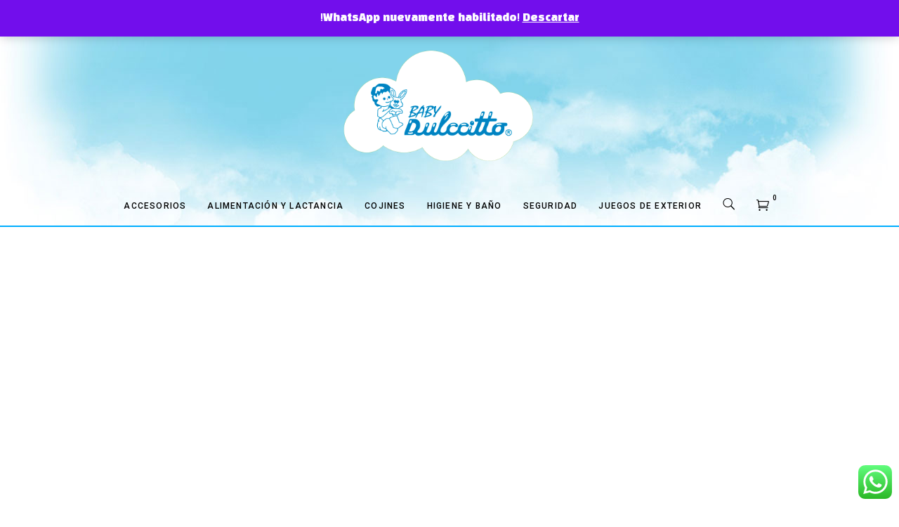

--- FILE ---
content_type: text/plain
request_url: https://www.google-analytics.com/j/collect?v=1&_v=j102&a=579056383&t=pageview&_s=1&dl=https%3A%2F%2Fwww.babydulccitto.com%2Fauthor%2Fadmin%2F&ul=en-us%40posix&dt=Baby%20Dulccitto%20%E2%80%93%20Baby%20Dulccitto&sr=1280x720&vp=1280x720&_u=IEBAAEABAAAAACAAI~&jid=764251120&gjid=988113515&cid=697864772.1769198664&tid=UA-118378039-1&_gid=1958580145.1769198664&_r=1&_slc=1&z=220584810
body_size: -452
content:
2,cG-CRGP3H9DDJ